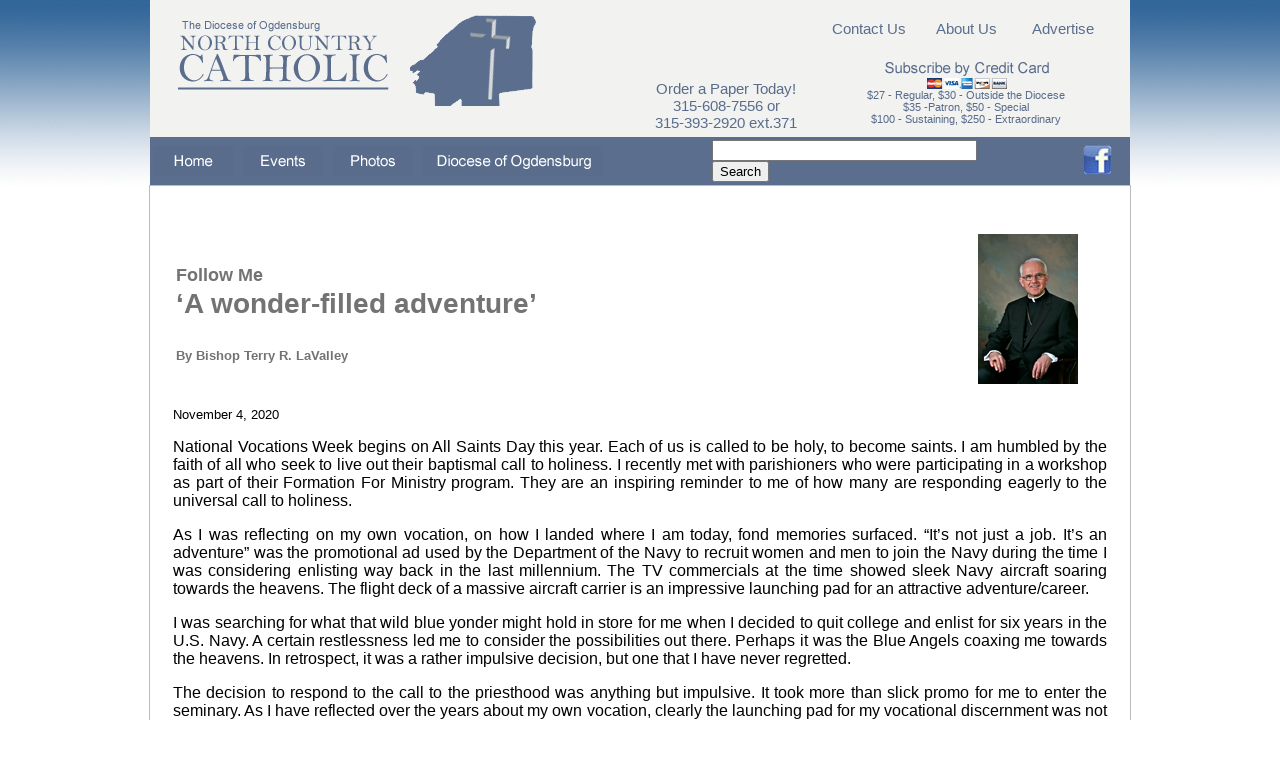

--- FILE ---
content_type: text/html
request_url: https://northcountrycatholic.org/Articles/2020/11_4followme.html
body_size: 4807
content:
<!DOCTYPE html PUBLIC "-//W3C//DTD XHTML 1.0 Transitional//EN" "http://www.w3.org/TR/xhtml1/DTD/xhtml1-transitional.dtd">
<html xmlns="http://www.w3.org/1999/xhtml"><!-- InstanceBegin template="/Templates/NCCPage.dwt" codeOutsideHTMLIsLocked="false" -->
<head>
<meta http-equiv="Content-Type" content="text/html; charset=utf-8" />
<link rel="stylesheet" href="../../Styles.css" type="text/css" />
<!-- InstanceBeginEditable name="doctitle" -->
<title>North Country Catholic Newspaper</title>
<script type="text/javascript" src="http://s7.addthis.com/js/250/addthis_widget.js#pubid=ra-4f6b5c5c22e06d19"></script>
<!-- InstanceEndEditable -->
<!-- InstanceBeginEditable name="head" -->
<!-- InstanceEndEditable -->
<style type="text/css">
<!--
-->
</style>
<script type="text/javascript">

  var _gaq = _gaq || [];
  _gaq.push(['_setAccount', 'UA-12829484-2']);
  _gaq.push(['_trackPageview']);

  (function() {
    var ga = document.createElement('script'); ga.type = 'text/javascript'; ga.async = true;
    ga.src = ('https:' == document.location.protocol ? 'https://ssl' : 'http://www') + '.google-analytics.com/ga.js';
    var s = document.getElementsByTagName('script')[0]; s.parentNode.insertBefore(ga, s);
  })();

</script>
</head>

<body class="oneColFixCtrHdr">

<div id="container">
  <div id="header">
    <!-- end #header -->
<table width="527" border="0">
      <tr>
        <td width="521"><table width="959" border="0">
          <tr>
            <td width="474" rowspan="2"><a href="../../index.html"><img src="../../picsnew/logol.png" alt="NCC Online" width="450" height="125" border="0" /></a></td>
            <td width="184" class="Headertext">&nbsp;</td>
            <td width="93" height="39" class="Headertext"><div align="center"><a href="../../contactus.html">Contact Us</a></div></td>
            <td width="94"><div align="center" class="Headertext"><a href="../../about.html">About Us</a></div></td>
            <td width="92"><div align="center" class="Headertext"><a href="../../advertise.html">Advertise</a></div></td>
          </tr>
          <tr>
            <td align="center" valign="bottom" class="Headertext">Order a Paper Today!<br />
              315-608-7556 or<br />
315-393-2920 ext.371</td>
            <td height="39" colspan="3" class="Headertext"><div align="center"><a href="../../creditcard.html"><img src="../../picsnew/paypal.png" alt="Order by Credit Card" width="170" height="29" border="0" /></a>
  <br />
  <span class="SmallTitle">$27 - Regular, $30 - Outside the Diocese<br />
    $35 -Patron, $50 - Special<br />
    $100 - Sustaining, $250 - Extraordinary
  <br />
  </span>
  </div></td>
          </tr>
        </table></td>
      </tr>
    </table>
  </div>
</div>
  <div id="container11"><table width="979" border="0">
  <tr>
    <td width="86" class="Bartext"><img src="../../picsnew/home.png" alt="Home Page" width="80" height="30" border="0" usemap="#Map" />
      <map name="Map" id="Map">
        <area shape="rect" coords="4,3,81,28" href="../../index.html" alt="Home Page" />
      </map></td>
    <td width="86" class="Bartext"><img src="../../picsnew/events.png" alt="Events" width="80" height="30" border="0" usemap="#MapMap2" />
      <map name="MapMap2" id="MapMap2">
        <area shape="rect" coords="4,3,81,28" href="../../events.html" alt="Events" />
      </map></td>
    <td width="86" class="Bartext"><img src="../../picsnew/photos.png" alt="Photos" width="80" height="30" border="0" usemap="#MapMap3" />
      <map name="MapMap3" id="MapMap3">
        <area shape="rect" coords="4,3,81,28" href="../../photos.html" alt="Photos" />
      </map></td>
    <td width="285" class="Bartext"><img src="../../picsnew/dioogd.png" alt="Diocese of Ogdensburg" width="180" height="30" border="0" usemap="#MapMap5" />
      <map name="MapMap5" id="MapMap5">
        <area shape="rect" coords="4,3,178,28" href="http://www.dioogdensburg.org" alt="Home Page" />
      </map></td>
    <td width="294"><form action="http://www.google.com/cse" id="cse-search-box">
  <div>
    <input type="hidden" name="cx" value="002444821197359465764:4vjyrxaqo2u" />
    <input type="hidden" name="ie" value="UTF-8" />
    <input type="text" name="q" size="31" />
    <input type="submit" name="sa" value="Search" />
  </div>
</form>
<script type="text/javascript" src="http://www.google.com/cse/brand?form=cse-search-box&lang=en"></script>
      </td>
    <td width="54">&nbsp;</td>
    <td width="58"><div align="center"><a href="http://www.facebook.com/pages/North-Country-Catholic/301596035129" target="_blank"><img src="../../picsnew/Facebooklogo1.jpg" alt="Follow Us on Facebook" width="35" height="35" border="0" /></a></div></td>
  </tr>
</table>
</div>
<div id="container1">
  <div id="header1">
    <div align="center"><br />
      <script type="text/javascript"><!--
google_ad_client = "ca-pub-3091328102781471";
/* page */
google_ad_slot = "8124543275";
google_ad_width = 468;
google_ad_height = 60;
//-->
    </script>
      <script type="text/javascript"
src="http://pagead2.googlesyndication.com/pagead/show_ads.js">
    </script>
      <br />
    </div>
  </div>
  <div id="mainContent"><!-- InstanceBeginEditable name="Body" -->
    <table width="940" border="0">
      <tr>
        <td height="234" colspan="4" align="left" valign="top"><table width="924" border="0">
          <tr>
            <td width="781"><p align="left" class="style2">
              <map name="m_Logo" id="m_Logo">
                <area shape="rect" coords="24,3,345,112" href="../../index.html" title="Home" alt="Home" />
              </map>
              <map name="m_LogoMap2" id="m_LogoMap2">
                <area shape="rect" coords="260,162,327,191" href="../../index.html" title="Archives" alt="Archives" />
              </map>
              <span class="style3"><strong>Follow Me</strong></span><strong><br />
              ‘A wonder-filled adventure’</strong></p>
              <p class="style2"><strong><span class="body10">By Bishop Terry R. LaValley</span></strong><br />
              </p></td>
            <td width="133"><div align="center"><img src="../pics/Bishop Suit.jpg" width="100" height="150" /></div></td>
          </tr>
        </table>
          <p class="body10">November 4, 2020</p>
          <p align="justify">National Vocations Week begins on All Saints Day this year. Each of us is called to be holy, to become saints. I am humbled by the faith of all who seek to live out their baptismal call to holiness. I recently met with parishioners who were participating in a workshop as part of their Formation For Ministry program. They are an inspiring reminder to me of how many are responding eagerly to the universal call to holiness.<br />
</p>
          <p align="justify">As I was reflecting on my own vocation, on how I landed where I am today, fond memories surfaced. “It’s not just a job. It’s an adventure” was the promotional ad used by the Department of the Navy to recruit women and men to join the Navy during the time I was considering enlisting way back in the last millennium. The TV commercials at the time showed sleek Navy aircraft soaring towards the heavens. The flight deck of a massive aircraft carrier is an impressive launching pad for an attractive adventure/career.<br />
          </p>
          <p align="justify">I was searching for what that wild blue yonder might hold in store for me when I decided to quit college and enlist for six years in the U.S. Navy. A certain restlessness led me to consider the possibilities out there. Perhaps it was the Blue Angels coaxing me towards the heavens. In retrospect, it was a rather impulsive decision, but one that I have never regretted. <br />
          </p>
          <p align="justify">The decision to respond to the call to the priesthood was anything but impulsive. It took more than slick promo for me to enter the seminary. As I have reflected over the years about my own vocation, clearly the launching pad for my vocational discernment was not the deck of a carrier. My family and parish provided the terra firma from which God’s Spirit has taken me for a ride. That ‘ride’ has at times encountered some turbulence, like a pandemic, but it is a wonder-filled adventure the likes of which I could never had imagined. I thank God every day for the vocation with which I have been gifted.<br />
          </p>
          <p align="justify">I believe that our youth today are especially eager for adventures, to embrace a vocation that offers real challenges, promises excitement and lifts them beyond what the earth has to offer. We know that a person’s response to serve the Lord in a Church vocation takes more than slick recruitment activity on our part. It is a heavenly encounter. However, each of us has a responsibility to encourage and promote Church vocations from our own families and parishes – the solid ground from which Church vocations grow.<br />
          </p>
          <p align="justify">Each of our seminarians is a wonderful blessing to the Church. Continue to keep them in your thoughts and prayers. Like students everywhere these days, the pandemic is presenting many unwanted challenges for them and for seminary life. Their faith, enthusiasm and fraternal support for each other bodes well for the Church of Ogdensburg in the future. <br />
          </p>
          <p align="justify">The Diocese of Ogdensburg is blessed and inspired by the presence and ministry of several men and consecrated women not native to the North Country. I thank God for their presence among us. National Vocations Awareness Week provides us an opportunity to reflect on how well we are preparing the soil for Church vocations from our homes. You know that one of our Diocesan Priorities is to Create a Culture of Vocations. I encourage all our parishioners to consciously create the solid ground from which vocations might take root and grow here in our own backyard.<br />
          </p>
          <p align="justify">Through personal prayer, public worship, personal invitation and creative activities, we must be intentional in our vocational promotion. Thank you for your support and participation in your parish’s vocation committee. I am grateful to Father Chris Carrara, Director of Vocations and Seminarians and Catherine Russell, Diocesan Vocation Coordinator, for their tireless efforts in vocation promotion. They are eager to support our family and parish’s efforts to create a vocational launching pad with our sights set on the heavens with our feet firmly planted on the ground. <br />
          </p></td>
      </tr>
    </table>
  <!-- InstanceEndEditable --></div>
</div>
<p>
<div id="container3">
  <table width="977" border="0">
        <tr>
          <td width="104"><img src="../../picsnew/CPA Award 2009.jpg" width="75" height="113" alt="North Country Catholic" /></td>
          <td width="597"><em>North Country Catholic</em> is <br />
honored by Catholic Press <br />
Association of US &amp; Canada</td>
          <td width="262"><p align="left" class="SmallTitle">Copyright &copy; <script language="JavaScript" type="text/javascript">document.write((new Date()).getFullYear());</script> Roman Catholic Diocese of Ogdensburg. All rights reserved.</p></td>
    </tr>
  </table>
</div>
</body>
<div class="addthis_bar addthis_bar_vertical addthis_bar_large" style="float:left;top:190px;">    <div class="addthis_toolbox addthis_default_style">        <span><a class="addthis_button_facebook_like" fb:like:layout="box_count"></a></span>        <span><a class="addthis_button_tweet" tw:count="vertical"></a></span>        <span><a class="addthis_button_google_plusone" g:plusone:size="tall"></a></span>        <span><a class="addthis_counter"></a></span>    </div></div>
<!-- InstanceEnd --></html>


--- FILE ---
content_type: text/css
request_url: https://northcountrycatholic.org/Styles.css
body_size: 4712
content:
/* Global Styles */

body {
    font: 100% Verdana, Arial, Helvetica, sans-serif;
    background: #295073;
    margin: 0; /* it's good practice to zero the margin and padding of the body element to account for differing browser defaults */
    padding: 0; /* this centers the container in IE 5* browsers. The text is then set to the left aligned default in the #container selector */
    color: #000000;
    background-image: url(../picsnew/back.jpg);
    background-repeat: repeat-x;
    background-color: #FFF;
}

a:link {
	color: #5B6E8E;
	text-decoration: none;
}
a:visited {
	color: #5B6E8E;
	text-decoration: none;
}
a:active {
	color: #5B6E8E;
	text-decoration: none;
}
a:hover {
	text-decoration: underline;
}

/* ID Styles */

/* Class Styles */

.oneColFixCtrHdr #container {
	width: 980px;  /* using 20px less than a full 800px width allows for browser chrome and avoids a horizontal scroll bar */
	background: #FFFFFF;
	margin: 0 auto; /* the auto margins (in conjunction with a width) center the page */
	text-align: left; /* this overrides the text-align: center on the body element. */
}
.oneColFixCtrHdr #container1 {
	width: 980px;  /* using 20px less than a full 800px width allows for browser chrome and avoids a horizontal scroll bar */
	background: #FFFFFF;
	margin: 0 auto; /* the auto margins (in conjunction with a width) center the page */
	border: 1px solid #B8BEBF;
	text-align: left; /* this overrides the text-align: center on the body element. */
}
.oneColFixCtrHdr #container11 {
	width: 980px;  /* using 20px less than a full 800px width allows for browser chrome and avoids a horizontal scroll bar */
	background: #5B6E8E;
	margin: 0 auto; /* the auto margins (in conjunction with a width) center the page */
	text-align: left; /* this overrides the text-align: center on the body element. */
}
.oneColFixCtrHdr #container2 {
	width: 980px;  /* using 20px less than a full 800px width allows for browser chrome and avoids a horizontal scroll bar */
	background: #FFFFFF;
	margin: 0 auto; /* the auto margins (in conjunction with a width) center the page */
	text-align: left; /* this overrides the text-align: center on the body element. */
	border: 1px solid #B8BEBF;
	background-image: url(../picsnew/square.jpg);
	background-repeat: repeat-x;
	background-color: #FFF;
	background-position:bottom center;
}

.oneColFixCtrHdr #container3 {
	width: 980px;  /* using 20px less than a full 800px width allows for browser chrome and avoids a horizontal scroll bar */
	background: #FFFFFF;
	margin: 0 auto; /* the auto margins (in conjunction with a width) center the page */
	text-align: left; /* this overrides the text-align: center on the body element. */
	border: 1px solid #B8BEBF;
	background-color: #FFF;
	background-position:bottom center;
}
.oneColFixCtrHdr #header {
	background: #F2F2F0;
}
.oneColFixCtrHdr #header1 {
	background: #FFFFFF; 
	padding: 0 10px 0 20px;  /* this padding matches the left alignment of the elements in the divs that appear beneath it. If an image is used in the #header instead of text, you may want to remove the padding. */
}
.oneColFixCtrHdr #header h1 {
	margin: 0; /* zeroing the margin of the last element in the #header div will avoid margin collapse - an unexplainable space between divs. If the div has a border around it, this is not necessary as that also avoids the margin collapse */
	padding: 10px 0; /* using padding instead of margin will allow you to keep the element away from the edges of the div */
}
.oneColFixCtrHdr #header1 h1 {
	margin: 0; /* zeroing the margin of the last element in the #header div will avoid margin collapse - an unexplainable space between divs. If the div has a border around it, this is not necessary as that also avoids the margin collapse */
	padding: 18px 0; /* using padding instead of margin will allow you to keep the element away from the edges of the div */
}
.oneColFixCtrHdr #mainContent {
	padding: 0 20px; /* remember that padding is the space inside the div box and margin is the space outside the div box */
	background: #FFFFFF;
	text-align: inherit;
}
.style1 {
	color: #FFFFFF;
	font-size: 22px;
}
.style2 {
	color: #727372;
	font-size: 28px;
}
.style3 {
	color: #727372;
	font-size: 18px;
}
.Headertext {
	color: #596C8C;
	font-size: 15px;
}
Titlewords {
	color: #5B6E8E;
}
.Titlewith {
	color: #5b6e8e;
}
.SmallTitle {
	font-family: Arial, Helvetica, sans-serif;
	font-size: 8pt;
	color: #596C8C;
}

.body12 {
	font-size: 12pt;
	font-family: Verdana, Arial, Helvetica, sans-serif;
	color: #000;
	text-align: inherit;
}
.body10 {
	font-size: 10pt;
}
.pagebreaks {
	color: #727372;
	font-size: 22px;
    border-bottom:solid;

}
